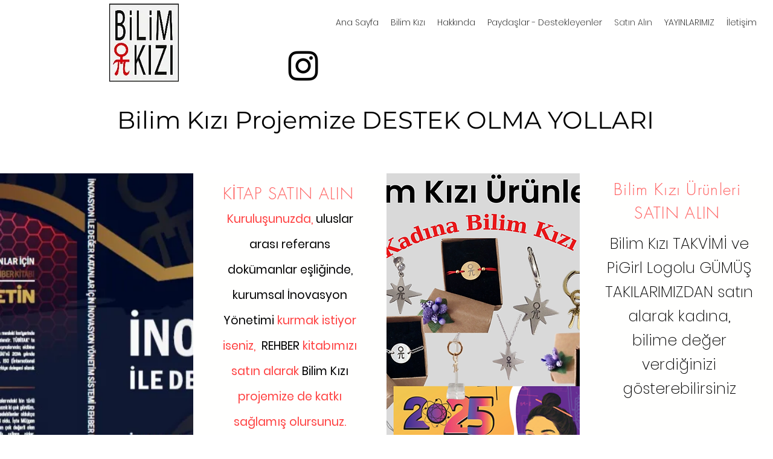

--- FILE ---
content_type: text/html; charset=utf-8
request_url: https://accounts.google.com/o/oauth2/postmessageRelay?parent=https%3A%2F%2Fstatic.parastorage.com&jsh=m%3B%2F_%2Fscs%2Fabc-static%2F_%2Fjs%2Fk%3Dgapi.lb.en.2kN9-TZiXrM.O%2Fd%3D1%2Frs%3DAHpOoo_B4hu0FeWRuWHfxnZ3V0WubwN7Qw%2Fm%3D__features__
body_size: 161
content:
<!DOCTYPE html><html><head><title></title><meta http-equiv="content-type" content="text/html; charset=utf-8"><meta http-equiv="X-UA-Compatible" content="IE=edge"><meta name="viewport" content="width=device-width, initial-scale=1, minimum-scale=1, maximum-scale=1, user-scalable=0"><script src='https://ssl.gstatic.com/accounts/o/2580342461-postmessagerelay.js' nonce="BvYn_RwxaZdr66eWxPZeGQ"></script></head><body><script type="text/javascript" src="https://apis.google.com/js/rpc:shindig_random.js?onload=init" nonce="BvYn_RwxaZdr66eWxPZeGQ"></script></body></html>